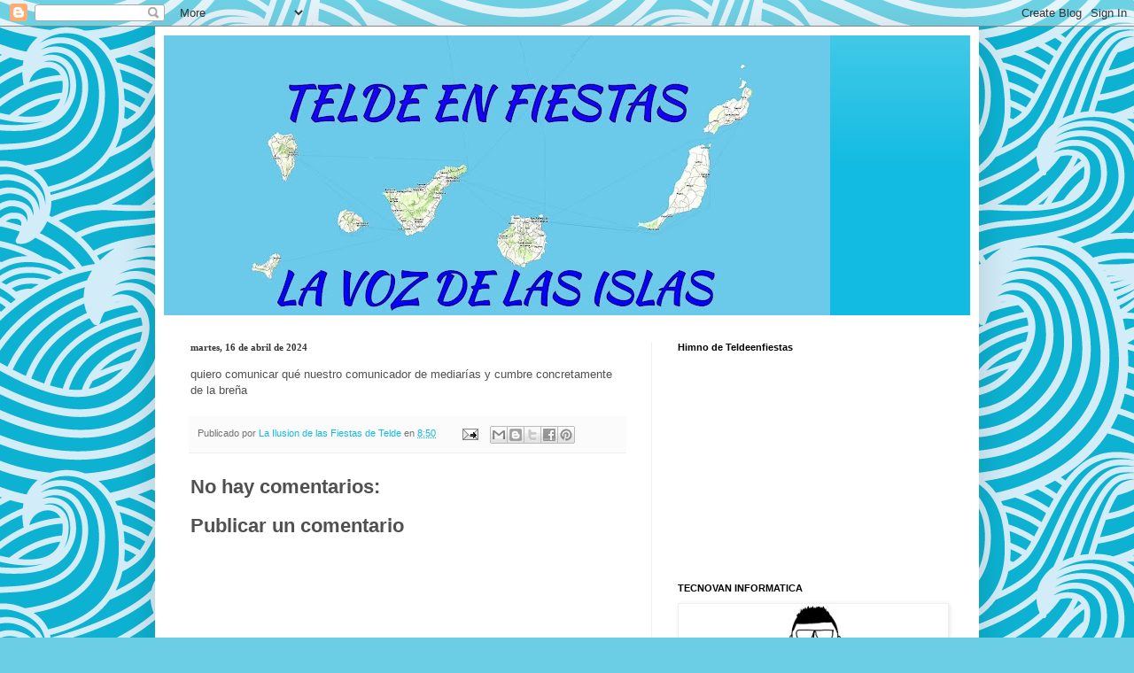

--- FILE ---
content_type: text/html; charset=UTF-8
request_url: https://www.teldeenfiestas.com/2024/04/blog-post_16.html
body_size: 17468
content:
<!DOCTYPE html>
<html class='v2' dir='ltr' lang='es' xmlns='http://www.w3.org/1999/xhtml' xmlns:b='http://www.google.com/2005/gml/b' xmlns:data='http://www.google.com/2005/gml/data' xmlns:expr='http://www.google.com/2005/gml/expr'>
<head>
<link href='https://www.blogger.com/static/v1/widgets/335934321-css_bundle_v2.css' rel='stylesheet' type='text/css'/>
<script async='async' src='//pagead2.googlesyndication.com/pagead/js/adsbygoogle.js'></script>
<script>
  (adsbygoogle = window.adsbygoogle || []).push({
    google_ad_client: "ca-pub-5928970784036608",
    enable_page_level_ads: true
  });
</script>
<meta content='width=1100' name='viewport'/>
<meta content='text/html; charset=UTF-8' http-equiv='Content-Type'/>
<meta content='blogger' name='generator'/>
<link href='https://www.teldeenfiestas.com/favicon.ico' rel='icon' type='image/x-icon'/>
<link href='https://www.teldeenfiestas.com/2024/04/blog-post_16.html' rel='canonical'/>
<link rel="alternate" type="application/atom+xml" title="TELDEENFIESTAS.COM - Atom" href="https://www.teldeenfiestas.com/feeds/posts/default" />
<link rel="alternate" type="application/rss+xml" title="TELDEENFIESTAS.COM - RSS" href="https://www.teldeenfiestas.com/feeds/posts/default?alt=rss" />
<link rel="service.post" type="application/atom+xml" title="TELDEENFIESTAS.COM - Atom" href="https://www.blogger.com/feeds/4696597502818476391/posts/default" />

<link rel="alternate" type="application/atom+xml" title="TELDEENFIESTAS.COM - Atom" href="https://www.teldeenfiestas.com/feeds/5637602100660643648/comments/default" />
<!--Can't find substitution for tag [blog.ieCssRetrofitLinks]-->
<meta content='https://www.teldeenfiestas.com/2024/04/blog-post_16.html' property='og:url'/>
<meta content='TELDEENFIESTAS.COM' property='og:title'/>
<meta content='quiero comunicar qué nuestro comunicador de mediarías y cumbre concretamente de la breña' property='og:description'/>
<title>TELDEENFIESTAS.COM</title>
<style id='page-skin-1' type='text/css'><!--
/*
-----------------------------------------------
Blogger Template Style
Name:     Simple
Designer: Blogger
URL:      www.blogger.com
----------------------------------------------- */
/* Content
----------------------------------------------- */
body {
font: normal normal 12px Arial, Tahoma, Helvetica, FreeSans, sans-serif;
color: #505050;
background: #6ccee4 url(//themes.googleusercontent.com/image?id=1A5gIxvsT3QC48CkRFFA1hsu5EDAuqkxBDSv-_9W0NilLer8xyDIfyxaqhJWcDP9W6scl) repeat scroll top center /* Credit: Naseko (http://www.istockphoto.com/portfolio/Naseko?platform=blogger) */;
padding: 0 40px 40px 40px;
}
html body .region-inner {
min-width: 0;
max-width: 100%;
width: auto;
}
h2 {
font-size: 22px;
}
a:link {
text-decoration:none;
color: #12bbe1;
}
a:visited {
text-decoration:none;
color: #909090;
}
a:hover {
text-decoration:underline;
color: #12b1ff;
}
.body-fauxcolumn-outer .fauxcolumn-inner {
background: transparent none repeat scroll top left;
_background-image: none;
}
.body-fauxcolumn-outer .cap-top {
position: absolute;
z-index: 1;
height: 400px;
width: 100%;
}
.body-fauxcolumn-outer .cap-top .cap-left {
width: 100%;
background: transparent none repeat-x scroll top left;
_background-image: none;
}
.content-outer {
-moz-box-shadow: 0 0 40px rgba(0, 0, 0, .15);
-webkit-box-shadow: 0 0 5px rgba(0, 0, 0, .15);
-goog-ms-box-shadow: 0 0 10px #333333;
box-shadow: 0 0 40px rgba(0, 0, 0, .15);
margin-bottom: 1px;
}
.content-inner {
padding: 10px 10px;
}
.content-inner {
background-color: #ffffff;
}
/* Header
----------------------------------------------- */
.header-outer {
background: #12bbe1 url(https://resources.blogblog.com/blogblog/data/1kt/simple/gradients_light.png) repeat-x scroll 0 -400px;
_background-image: none;
}
.Header h1 {
font: normal normal 60px Arial, Tahoma, Helvetica, FreeSans, sans-serif;
color: #ffffff;
text-shadow: 1px 2px 3px rgba(0, 0, 0, .2);
}
.Header h1 a {
color: #ffffff;
}
.Header .description {
font-size: 140%;
color: #ffffff;
}
.header-inner .Header .titlewrapper {
padding: 22px 30px;
}
.header-inner .Header .descriptionwrapper {
padding: 0 30px;
}
/* Tabs
----------------------------------------------- */
.tabs-inner .section:first-child {
border-top: 0 solid #eeeeee;
}
.tabs-inner .section:first-child ul {
margin-top: -0;
border-top: 0 solid #eeeeee;
border-left: 0 solid #eeeeee;
border-right: 0 solid #eeeeee;
}
.tabs-inner .widget ul {
background: #f7f7f7 url(https://resources.blogblog.com/blogblog/data/1kt/simple/gradients_light.png) repeat-x scroll 0 -800px;
_background-image: none;
border-bottom: 1px solid #eeeeee;
margin-top: 0;
margin-left: -30px;
margin-right: -30px;
}
.tabs-inner .widget li a {
display: inline-block;
padding: .6em 1em;
font: normal normal 14px Arial, Tahoma, Helvetica, FreeSans, sans-serif;
color: #9f9f9f;
border-left: 1px solid #ffffff;
border-right: 1px solid #eeeeee;
}
.tabs-inner .widget li:first-child a {
border-left: none;
}
.tabs-inner .widget li.selected a, .tabs-inner .widget li a:hover {
color: #000000;
background-color: #f0f0f0;
text-decoration: none;
}
/* Columns
----------------------------------------------- */
.main-outer {
border-top: 0 solid #f0f0f0;
}
.fauxcolumn-left-outer .fauxcolumn-inner {
border-right: 1px solid #f0f0f0;
}
.fauxcolumn-right-outer .fauxcolumn-inner {
border-left: 1px solid #f0f0f0;
}
/* Headings
----------------------------------------------- */
div.widget > h2,
div.widget h2.title {
margin: 0 0 1em 0;
font: normal bold 11px Arial, Tahoma, Helvetica, FreeSans, sans-serif;
color: #000000;
}
/* Widgets
----------------------------------------------- */
.widget .zippy {
color: #9f9f9f;
text-shadow: 2px 2px 1px rgba(0, 0, 0, .1);
}
.widget .popular-posts ul {
list-style: none;
}
/* Posts
----------------------------------------------- */
h2.date-header {
font: normal bold 11px 'Times New Roman', Times, FreeSerif, serif;
}
.date-header span {
background-color: rgba(77, 77, 77, 0);
color: #353535;
padding: inherit;
letter-spacing: inherit;
margin: inherit;
}
.main-inner {
padding-top: 30px;
padding-bottom: 30px;
}
.main-inner .column-center-inner {
padding: 0 15px;
}
.main-inner .column-center-inner .section {
margin: 0 15px;
}
.post {
margin: 0 0 25px 0;
}
h3.post-title, .comments h4 {
font: normal bold 22px Arial, Tahoma, Helvetica, FreeSans, sans-serif;
margin: .75em 0 0;
}
.post-body {
font-size: 110%;
line-height: 1.4;
position: relative;
}
.post-body img, .post-body .tr-caption-container, .Profile img, .Image img,
.BlogList .item-thumbnail img {
padding: 2px;
background: #ffffff;
border: 1px solid #f0f0f0;
-moz-box-shadow: 1px 1px 5px rgba(0, 0, 0, .1);
-webkit-box-shadow: 1px 1px 5px rgba(0, 0, 0, .1);
box-shadow: 1px 1px 5px rgba(0, 0, 0, .1);
}
.post-body img, .post-body .tr-caption-container {
padding: 5px;
}
.post-body .tr-caption-container {
color: #353535;
}
.post-body .tr-caption-container img {
padding: 0;
background: transparent;
border: none;
-moz-box-shadow: 0 0 0 rgba(0, 0, 0, .1);
-webkit-box-shadow: 0 0 0 rgba(0, 0, 0, .1);
box-shadow: 0 0 0 rgba(0, 0, 0, .1);
}
.post-header {
margin: 0 0 1.5em;
line-height: 1.6;
font-size: 90%;
}
.post-footer {
margin: 20px -2px 0;
padding: 5px 10px;
color: #737373;
background-color: #fbfbfb;
border-bottom: 1px solid #f0f0f0;
line-height: 1.6;
font-size: 90%;
}
#comments .comment-author {
padding-top: 1.5em;
border-top: 1px solid #f0f0f0;
background-position: 0 1.5em;
}
#comments .comment-author:first-child {
padding-top: 0;
border-top: none;
}
.avatar-image-container {
margin: .2em 0 0;
}
#comments .avatar-image-container img {
border: 1px solid #f0f0f0;
}
/* Comments
----------------------------------------------- */
.comments .comments-content .icon.blog-author {
background-repeat: no-repeat;
background-image: url([data-uri]);
}
.comments .comments-content .loadmore a {
border-top: 1px solid #9f9f9f;
border-bottom: 1px solid #9f9f9f;
}
.comments .comment-thread.inline-thread {
background-color: #fbfbfb;
}
.comments .continue {
border-top: 2px solid #9f9f9f;
}
/* Accents
---------------------------------------------- */
.section-columns td.columns-cell {
border-left: 1px solid #f0f0f0;
}
.blog-pager {
background: transparent none no-repeat scroll top center;
}
.blog-pager-older-link, .home-link,
.blog-pager-newer-link {
background-color: #ffffff;
padding: 5px;
}
.footer-outer {
border-top: 0 dashed #bbbbbb;
}
/* Mobile
----------------------------------------------- */
body.mobile  {
background-size: auto;
}
.mobile .body-fauxcolumn-outer {
background: transparent none repeat scroll top left;
}
.mobile .body-fauxcolumn-outer .cap-top {
background-size: 100% auto;
}
.mobile .content-outer {
-webkit-box-shadow: 0 0 3px rgba(0, 0, 0, .15);
box-shadow: 0 0 3px rgba(0, 0, 0, .15);
}
.mobile .tabs-inner .widget ul {
margin-left: 0;
margin-right: 0;
}
.mobile .post {
margin: 0;
}
.mobile .main-inner .column-center-inner .section {
margin: 0;
}
.mobile .date-header span {
padding: 0.1em 10px;
margin: 0 -10px;
}
.mobile h3.post-title {
margin: 0;
}
.mobile .blog-pager {
background: transparent none no-repeat scroll top center;
}
.mobile .footer-outer {
border-top: none;
}
.mobile .main-inner, .mobile .footer-inner {
background-color: #ffffff;
}
.mobile-index-contents {
color: #505050;
}
.mobile-link-button {
background-color: #12bbe1;
}
.mobile-link-button a:link, .mobile-link-button a:visited {
color: #ffffff;
}
.mobile .tabs-inner .section:first-child {
border-top: none;
}
.mobile .tabs-inner .PageList .widget-content {
background-color: #f0f0f0;
color: #000000;
border-top: 1px solid #eeeeee;
border-bottom: 1px solid #eeeeee;
}
.mobile .tabs-inner .PageList .widget-content .pagelist-arrow {
border-left: 1px solid #eeeeee;
}

--></style>
<style id='template-skin-1' type='text/css'><!--
body {
min-width: 930px;
}
.content-outer, .content-fauxcolumn-outer, .region-inner {
min-width: 930px;
max-width: 930px;
_width: 930px;
}
.main-inner .columns {
padding-left: 0px;
padding-right: 360px;
}
.main-inner .fauxcolumn-center-outer {
left: 0px;
right: 360px;
/* IE6 does not respect left and right together */
_width: expression(this.parentNode.offsetWidth -
parseInt("0px") -
parseInt("360px") + 'px');
}
.main-inner .fauxcolumn-left-outer {
width: 0px;
}
.main-inner .fauxcolumn-right-outer {
width: 360px;
}
.main-inner .column-left-outer {
width: 0px;
right: 100%;
margin-left: -0px;
}
.main-inner .column-right-outer {
width: 360px;
margin-right: -360px;
}
#layout {
min-width: 0;
}
#layout .content-outer {
min-width: 0;
width: 800px;
}
#layout .region-inner {
min-width: 0;
width: auto;
}
body#layout div.add_widget {
padding: 8px;
}
body#layout div.add_widget a {
margin-left: 32px;
}
--></style>
<style>
    body {background-image:url(\/\/themes.googleusercontent.com\/image?id=1A5gIxvsT3QC48CkRFFA1hsu5EDAuqkxBDSv-_9W0NilLer8xyDIfyxaqhJWcDP9W6scl);}
    
@media (max-width: 200px) { body {background-image:url(\/\/themes.googleusercontent.com\/image?id=1A5gIxvsT3QC48CkRFFA1hsu5EDAuqkxBDSv-_9W0NilLer8xyDIfyxaqhJWcDP9W6scl&options=w200);}}
@media (max-width: 400px) and (min-width: 201px) { body {background-image:url(\/\/themes.googleusercontent.com\/image?id=1A5gIxvsT3QC48CkRFFA1hsu5EDAuqkxBDSv-_9W0NilLer8xyDIfyxaqhJWcDP9W6scl&options=w400);}}
@media (max-width: 800px) and (min-width: 401px) { body {background-image:url(\/\/themes.googleusercontent.com\/image?id=1A5gIxvsT3QC48CkRFFA1hsu5EDAuqkxBDSv-_9W0NilLer8xyDIfyxaqhJWcDP9W6scl&options=w800);}}
@media (max-width: 1200px) and (min-width: 801px) { body {background-image:url(\/\/themes.googleusercontent.com\/image?id=1A5gIxvsT3QC48CkRFFA1hsu5EDAuqkxBDSv-_9W0NilLer8xyDIfyxaqhJWcDP9W6scl&options=w1200);}}
/* Last tag covers anything over one higher than the previous max-size cap. */
@media (min-width: 1201px) { body {background-image:url(\/\/themes.googleusercontent.com\/image?id=1A5gIxvsT3QC48CkRFFA1hsu5EDAuqkxBDSv-_9W0NilLer8xyDIfyxaqhJWcDP9W6scl&options=w1600);}}
  </style>
<link href='https://www.blogger.com/dyn-css/authorization.css?targetBlogID=4696597502818476391&amp;zx=8e4ed3f2-53c6-4ccf-b808-1f668e3d5530' media='none' onload='if(media!=&#39;all&#39;)media=&#39;all&#39;' rel='stylesheet'/><noscript><link href='https://www.blogger.com/dyn-css/authorization.css?targetBlogID=4696597502818476391&amp;zx=8e4ed3f2-53c6-4ccf-b808-1f668e3d5530' rel='stylesheet'/></noscript>
<meta name='google-adsense-platform-account' content='ca-host-pub-1556223355139109'/>
<meta name='google-adsense-platform-domain' content='blogspot.com'/>

<!-- data-ad-client=ca-pub-2047374862198258 -->

</head>
<body class='loading variant-bold'>
<div class='navbar section' id='navbar' name='Barra de navegación'><div class='widget Navbar' data-version='1' id='Navbar1'><script type="text/javascript">
    function setAttributeOnload(object, attribute, val) {
      if(window.addEventListener) {
        window.addEventListener('load',
          function(){ object[attribute] = val; }, false);
      } else {
        window.attachEvent('onload', function(){ object[attribute] = val; });
      }
    }
  </script>
<div id="navbar-iframe-container"></div>
<script type="text/javascript" src="https://apis.google.com/js/platform.js"></script>
<script type="text/javascript">
      gapi.load("gapi.iframes:gapi.iframes.style.bubble", function() {
        if (gapi.iframes && gapi.iframes.getContext) {
          gapi.iframes.getContext().openChild({
              url: 'https://www.blogger.com/navbar/4696597502818476391?po\x3d5637602100660643648\x26origin\x3dhttps://www.teldeenfiestas.com',
              where: document.getElementById("navbar-iframe-container"),
              id: "navbar-iframe"
          });
        }
      });
    </script><script type="text/javascript">
(function() {
var script = document.createElement('script');
script.type = 'text/javascript';
script.src = '//pagead2.googlesyndication.com/pagead/js/google_top_exp.js';
var head = document.getElementsByTagName('head')[0];
if (head) {
head.appendChild(script);
}})();
</script>
</div></div>
<div class='body-fauxcolumns'>
<div class='fauxcolumn-outer body-fauxcolumn-outer'>
<div class='cap-top'>
<div class='cap-left'></div>
<div class='cap-right'></div>
</div>
<div class='fauxborder-left'>
<div class='fauxborder-right'></div>
<div class='fauxcolumn-inner'>
</div>
</div>
<div class='cap-bottom'>
<div class='cap-left'></div>
<div class='cap-right'></div>
</div>
</div>
</div>
<div class='content'>
<div class='content-fauxcolumns'>
<div class='fauxcolumn-outer content-fauxcolumn-outer'>
<div class='cap-top'>
<div class='cap-left'></div>
<div class='cap-right'></div>
</div>
<div class='fauxborder-left'>
<div class='fauxborder-right'></div>
<div class='fauxcolumn-inner'>
</div>
</div>
<div class='cap-bottom'>
<div class='cap-left'></div>
<div class='cap-right'></div>
</div>
</div>
</div>
<div class='content-outer'>
<div class='content-cap-top cap-top'>
<div class='cap-left'></div>
<div class='cap-right'></div>
</div>
<div class='fauxborder-left content-fauxborder-left'>
<div class='fauxborder-right content-fauxborder-right'></div>
<div class='content-inner'>
<header>
<div class='header-outer'>
<div class='header-cap-top cap-top'>
<div class='cap-left'></div>
<div class='cap-right'></div>
</div>
<div class='fauxborder-left header-fauxborder-left'>
<div class='fauxborder-right header-fauxborder-right'></div>
<div class='region-inner header-inner'>
<div class='header section' id='header' name='Cabecera'><div class='widget Header' data-version='1' id='Header1'>
<div id='header-inner'>
<a href='https://www.teldeenfiestas.com/' style='display: block'>
<img alt='TELDEENFIESTAS.COM' height='316px; ' id='Header1_headerimg' src='https://blogger.googleusercontent.com/img/a/AVvXsEi3OuIv2SlthrAoymD5krAj0tcTH60F5RiiqAc0f8l1u8J3Ju-7mf76GTuAqe1FpWv0Euuwza76F8QmrMEbOM91C_CJhnjxjukX_NFeykB1NodzReiF6AyvFm8hH04KFXcjGFi9IbqXq227qo1WyY7A7rpuSuT33aQyRjxD5fzCW0jp1WLDytopWxlb=s752' style='display: block' width='752px; '/>
</a>
</div>
</div></div>
</div>
</div>
<div class='header-cap-bottom cap-bottom'>
<div class='cap-left'></div>
<div class='cap-right'></div>
</div>
</div>
</header>
<div class='tabs-outer'>
<div class='tabs-cap-top cap-top'>
<div class='cap-left'></div>
<div class='cap-right'></div>
</div>
<div class='fauxborder-left tabs-fauxborder-left'>
<div class='fauxborder-right tabs-fauxborder-right'></div>
<div class='region-inner tabs-inner'>
<div class='tabs no-items section' id='crosscol' name='Multicolumnas'></div>
<div class='tabs no-items section' id='crosscol-overflow' name='Cross-Column 2'></div>
</div>
</div>
<div class='tabs-cap-bottom cap-bottom'>
<div class='cap-left'></div>
<div class='cap-right'></div>
</div>
</div>
<div class='main-outer'>
<div class='main-cap-top cap-top'>
<div class='cap-left'></div>
<div class='cap-right'></div>
</div>
<div class='fauxborder-left main-fauxborder-left'>
<div class='fauxborder-right main-fauxborder-right'></div>
<div class='region-inner main-inner'>
<div class='columns fauxcolumns'>
<div class='fauxcolumn-outer fauxcolumn-center-outer'>
<div class='cap-top'>
<div class='cap-left'></div>
<div class='cap-right'></div>
</div>
<div class='fauxborder-left'>
<div class='fauxborder-right'></div>
<div class='fauxcolumn-inner'>
</div>
</div>
<div class='cap-bottom'>
<div class='cap-left'></div>
<div class='cap-right'></div>
</div>
</div>
<div class='fauxcolumn-outer fauxcolumn-left-outer'>
<div class='cap-top'>
<div class='cap-left'></div>
<div class='cap-right'></div>
</div>
<div class='fauxborder-left'>
<div class='fauxborder-right'></div>
<div class='fauxcolumn-inner'>
</div>
</div>
<div class='cap-bottom'>
<div class='cap-left'></div>
<div class='cap-right'></div>
</div>
</div>
<div class='fauxcolumn-outer fauxcolumn-right-outer'>
<div class='cap-top'>
<div class='cap-left'></div>
<div class='cap-right'></div>
</div>
<div class='fauxborder-left'>
<div class='fauxborder-right'></div>
<div class='fauxcolumn-inner'>
</div>
</div>
<div class='cap-bottom'>
<div class='cap-left'></div>
<div class='cap-right'></div>
</div>
</div>
<!-- corrects IE6 width calculation -->
<div class='columns-inner'>
<div class='column-center-outer'>
<div class='column-center-inner'>
<div class='main section' id='main' name='Principal'><div class='widget Blog' data-version='1' id='Blog1'>
<div class='blog-posts hfeed'>

          <div class="date-outer">
        
<h2 class='date-header'><span>martes, 16 de abril de 2024</span></h2>

          <div class="date-posts">
        
<div class='post-outer'>
<div class='post hentry uncustomized-post-template' itemprop='blogPost' itemscope='itemscope' itemtype='http://schema.org/BlogPosting'>
<meta content='4696597502818476391' itemprop='blogId'/>
<meta content='5637602100660643648' itemprop='postId'/>
<a name='5637602100660643648'></a>
<div class='post-header'>
<div class='post-header-line-1'></div>
</div>
<div class='post-body entry-content' id='post-body-5637602100660643648' itemprop='description articleBody'>
quiero comunicar qué nuestro comunicador de mediarías y cumbre concretamente de la breña
<div style='clear: both;'></div>
</div>
<div class='post-footer'>
<div class='post-footer-line post-footer-line-1'>
<span class='post-author vcard'>
Publicado por
<span class='fn' itemprop='author' itemscope='itemscope' itemtype='http://schema.org/Person'>
<meta content='https://www.blogger.com/profile/17086438044951079414' itemprop='url'/>
<a class='g-profile' href='https://www.blogger.com/profile/17086438044951079414' rel='author' title='author profile'>
<span itemprop='name'>La Ilusion de las Fiestas de Telde</span>
</a>
</span>
</span>
<span class='post-timestamp'>
en
<meta content='https://www.teldeenfiestas.com/2024/04/blog-post_16.html' itemprop='url'/>
<a class='timestamp-link' href='https://www.teldeenfiestas.com/2024/04/blog-post_16.html' rel='bookmark' title='permanent link'><abbr class='published' itemprop='datePublished' title='2024-04-16T08:50:00+01:00'>8:50</abbr></a>
</span>
<span class='post-comment-link'>
</span>
<span class='post-icons'>
<span class='item-action'>
<a href='https://www.blogger.com/email-post/4696597502818476391/5637602100660643648' title='Enviar entrada por correo electrónico'>
<img alt='' class='icon-action' height='13' src='https://resources.blogblog.com/img/icon18_email.gif' width='18'/>
</a>
</span>
<span class='item-control blog-admin pid-906409652'>
<a href='https://www.blogger.com/post-edit.g?blogID=4696597502818476391&postID=5637602100660643648&from=pencil' title='Editar entrada'>
<img alt='' class='icon-action' height='18' src='https://resources.blogblog.com/img/icon18_edit_allbkg.gif' width='18'/>
</a>
</span>
</span>
<div class='post-share-buttons goog-inline-block'>
<a class='goog-inline-block share-button sb-email' href='https://www.blogger.com/share-post.g?blogID=4696597502818476391&postID=5637602100660643648&target=email' target='_blank' title='Enviar por correo electrónico'><span class='share-button-link-text'>Enviar por correo electrónico</span></a><a class='goog-inline-block share-button sb-blog' href='https://www.blogger.com/share-post.g?blogID=4696597502818476391&postID=5637602100660643648&target=blog' onclick='window.open(this.href, "_blank", "height=270,width=475"); return false;' target='_blank' title='Escribe un blog'><span class='share-button-link-text'>Escribe un blog</span></a><a class='goog-inline-block share-button sb-twitter' href='https://www.blogger.com/share-post.g?blogID=4696597502818476391&postID=5637602100660643648&target=twitter' target='_blank' title='Compartir en X'><span class='share-button-link-text'>Compartir en X</span></a><a class='goog-inline-block share-button sb-facebook' href='https://www.blogger.com/share-post.g?blogID=4696597502818476391&postID=5637602100660643648&target=facebook' onclick='window.open(this.href, "_blank", "height=430,width=640"); return false;' target='_blank' title='Compartir con Facebook'><span class='share-button-link-text'>Compartir con Facebook</span></a><a class='goog-inline-block share-button sb-pinterest' href='https://www.blogger.com/share-post.g?blogID=4696597502818476391&postID=5637602100660643648&target=pinterest' target='_blank' title='Compartir en Pinterest'><span class='share-button-link-text'>Compartir en Pinterest</span></a>
</div>
</div>
<div class='post-footer-line post-footer-line-2'>
<span class='post-labels'>
</span>
</div>
<div class='post-footer-line post-footer-line-3'>
<span class='post-location'>
</span>
</div>
</div>
</div>
<div class='comments' id='comments'>
<a name='comments'></a>
<h4>No hay comentarios:</h4>
<div id='Blog1_comments-block-wrapper'>
<dl class='avatar-comment-indent' id='comments-block'>
</dl>
</div>
<p class='comment-footer'>
<div class='comment-form'>
<a name='comment-form'></a>
<h4 id='comment-post-message'>Publicar un comentario</h4>
<p>
</p>
<a href='https://www.blogger.com/comment/frame/4696597502818476391?po=5637602100660643648&hl=es&saa=85391&origin=https://www.teldeenfiestas.com' id='comment-editor-src'></a>
<iframe allowtransparency='true' class='blogger-iframe-colorize blogger-comment-from-post' frameborder='0' height='410px' id='comment-editor' name='comment-editor' src='' width='100%'></iframe>
<script src='https://www.blogger.com/static/v1/jsbin/2830521187-comment_from_post_iframe.js' type='text/javascript'></script>
<script type='text/javascript'>
      BLOG_CMT_createIframe('https://www.blogger.com/rpc_relay.html');
    </script>
</div>
</p>
</div>
</div>

        </div></div>
      
</div>
<div class='blog-pager' id='blog-pager'>
<span id='blog-pager-newer-link'>
<a class='blog-pager-newer-link' href='https://www.teldeenfiestas.com/2024/04/programa-de-la-fiesta-san-isidro.html' id='Blog1_blog-pager-newer-link' title='Entrada más reciente'>Entrada más reciente</a>
</span>
<span id='blog-pager-older-link'>
<a class='blog-pager-older-link' href='https://www.teldeenfiestas.com/2024/04/homenaje-postumo-de-belingo-maria-merida.html' id='Blog1_blog-pager-older-link' title='Entrada antigua'>Entrada antigua</a>
</span>
<a class='home-link' href='https://www.teldeenfiestas.com/'>Inicio</a>
</div>
<div class='clear'></div>
<div class='post-feeds'>
<div class='feed-links'>
Suscribirse a:
<a class='feed-link' href='https://www.teldeenfiestas.com/feeds/5637602100660643648/comments/default' target='_blank' type='application/atom+xml'>Enviar comentarios (Atom)</a>
</div>
</div>
</div></div>
</div>
</div>
<div class='column-left-outer'>
<div class='column-left-inner'>
<aside>
</aside>
</div>
</div>
<div class='column-right-outer'>
<div class='column-right-inner'>
<aside>
<div class='sidebar section' id='sidebar-right-1'><div class='widget HTML' data-version='1' id='HTML4'>
<h2 class='title'>Himno de Teldeenfiestas</h2>
<div class='widget-content'>
<iframe width="300" height="215" src="https://www.youtube.com/embed/c77PkSAkAqY?si=_VcHfQUFdGueZNtS" title="YouTube video player" frameborder="0" allow="accelerometer; autoplay; clipboard-write; encrypted-media; gyroscope; picture-in-picture; web-share" allowfullscreen></iframe>
</div>
<div class='clear'></div>
</div><div class='widget Image' data-version='1' id='Image6'>
<h2>TECNOVAN INFORMATICA</h2>
<div class='widget-content'>
<a href='https://www.facebook.com/tecnovaninformatica-103732178938613'>
<img alt='TECNOVAN INFORMATICA' height='232' id='Image6_img' src='https://blogger.googleusercontent.com/img/a/AVvXsEhOEPfWP0vnusadrbrC2IQfTLCmPkImlJagWo-DOHTs-ULssreWS4Fv_7aAqvF9ScL4IbcuhEGNMjcMDLHiMDS9lKGxyPXEy7759HA4vebogtjxxXF_NgcdY7Bpab1bDlhTiYAQtaHjvpdHRpVJBwB7cIdu69yWTI7kxYe6j11AgqmiVy43yW8MJKUf=s352' width='352'/>
</a>
<br/>
<span class='caption'>Horario de L-V 9:00-13:00 T 16:00-19:00  S 10:00 - 13:00 TLF  666821858</span>
</div>
<div class='clear'></div>
</div><div class='widget Image' data-version='1' id='Image27'>
<h2>Clinica Veterinaria El Cardon</h2>
<div class='widget-content'>
<a href='https://m.facebook.com/profile.php?id=100082987857949&eav=AfZlFaF7PWW9f3sy-O9LtLFMxjnoMCJfdK_Td7Ugn3zPVmrkg1ndHHMSY1U_N3UDIJo&paipv=0&_rdr'>
<img alt='Clinica Veterinaria El Cardon' height='238' id='Image27_img' src='https://blogger.googleusercontent.com/img/a/AVvXsEieQXK6yST2kDrsF3QOZAvsHfSIexf1qG2SlWuB9aRy4NDSCYb3ppeZ1NmADhtG1HrEALPRA780-guJLlfzXEe4RuT41LorDUVQOdy_g9hMnkT8AjlKam-M3Z0SddtKF2shsSmc2KAR0JrU4nfuAyik7fkjq53X3gvlaaq5KIy_Xpjp-wxuNi9Wp0Nc=s352' width='352'/>
</a>
<br/>
<span class='caption'>Clinica Veterinaria El Cardon</span>
</div>
<div class='clear'></div>
</div><div class='widget FeaturedPost' data-version='1' id='FeaturedPost1'>
<h2 class='title'>Telde sera la voz de las islas</h2>
<div class='post-summary'>
<h3><a href='https://www.teldeenfiestas.com/2020/04/teldeenfiestas-sera-la-voz-de-las-islas.html'>TELDEENFIESTAS SERÁ LA VOZ DE LAS ISLAS</a></h3>
<p>
 Agustín Cabrera Santana      No podemos obviar que la palabra COVID-19 o Coronavirus ha cambiado totalmente el rumbo de nuestras vidas y qu...
</p>
<img class='image' src='https://blogger.googleusercontent.com/img/b/R29vZ2xl/AVvXsEiaXPZ1v0163_Es_AG1XC03zezKOMfQSDf-mR99x3GYraA7b5fYhbXyo_WUGMmZeE_oNzEJj_EYJol_kpPziz0Grk_zmIB_fbVA2vUKFu9ppi-_CQArPZF6lSNdlts0pC7tBOwGik9vQvc/s320/WhatsApp+Image+2020-04-13+at+21.57.24.jpeg'/>
</div>
<style type='text/css'>
    .image {
      width: 100%;
    }
  </style>
<div class='clear'></div>
</div><div class='widget Image' data-version='1' id='Image21'>
<h2>Radio Carnaval Gran Canaria</h2>
<div class='widget-content'>
<a href='https://www.radiocarnaval.net/'>
<img alt='Radio Carnaval Gran Canaria' height='358' id='Image21_img' src='https://blogger.googleusercontent.com/img/a/AVvXsEjirpKwxz02588KlYyND2KnBQmecKONlfptz938xTsImgLMfszcbBEvjbTEHz6IeTQYNbA111FtFL10QHyVENpz4zbtHsN-UdY6dGylM71yLXf9MTtY-J3C8hP9qlIwwNDEccMxYQr2wuBxhB--hl5BzrxPe8KEnSqwiTDqGdnfrDuRVXZXVJ5xwoco=s358' width='352'/>
</a>
<br/>
<span class='caption'>Radio Carnaval Gran Canaria</span>
</div>
<div class='clear'></div>
</div><div class='widget HTML' data-version='1' id='HTML1'>
<h2 class='title'>Pregon San Gregorio Por Agustin Cabrera</h2>
<div class='widget-content'>
<iframe width="260" height="169" src="https://www.youtube.com/embed/UUGE8VPtDq8" title="PREGON DE LA FIESTA DE S. GREGORIO EN TELDE POR AGUSTIN CABRERA." frameborder="0" allow="accelerometer; autoplay; clipboard-write; encrypted-media; gyroscope; picture-in-picture; web-share" allowfullscreen></iframe>
</div>
<div class='clear'></div>
</div><div class='widget HTML' data-version='1' id='HTML3'>
<div class='widget-content'>
<div style="text-align:center;padding:1em 0;"> <h4><a style="text-decoration:none;" href="https://www.zeitverschiebung.net/es/city/2515270"><span style="color:gray;">Hora actual en</span><br />Las Palmas de Gran Canaria, España</a></h4> <iframe src="https://www.zeitverschiebung.net/clock-widget-iframe-v2?language=es&size=small&timezone=Atlantic%2FCanary" width="100%" height="90" frameborder="0" seamless></iframe> </div>
</div>
<div class='clear'></div>
</div><div class='widget BlogSearch' data-version='1' id='BlogSearch1'>
<h2 class='title'>Busca tu noticia aquí</h2>
<div class='widget-content'>
<div id='BlogSearch1_form'>
<form action='https://www.teldeenfiestas.com/search' class='gsc-search-box' target='_top'>
<table cellpadding='0' cellspacing='0' class='gsc-search-box'>
<tbody>
<tr>
<td class='gsc-input'>
<input autocomplete='off' class='gsc-input' name='q' size='10' title='search' type='text' value=''/>
</td>
<td class='gsc-search-button'>
<input class='gsc-search-button' title='search' type='submit' value='Buscar'/>
</td>
</tr>
</tbody>
</table>
</form>
</div>
</div>
<div class='clear'></div>
</div><div class='widget Image' data-version='1' id='Image2'>
<h2>Farmacias de Guardia</h2>
<div class='widget-content'>
<a href='http://farmaciasguardia.portalfarma.com/web_guardias/publico/Provincia_p.asp?id=35'>
<img alt='Farmacias de Guardia' height='140' id='Image2_img' src='https://blogger.googleusercontent.com/img/b/R29vZ2xl/AVvXsEiRj-GAP2XFzVX64NDO-XA79RDU3wc7iXDtv8qxcRJmjuDl0S_4zlzbKSK1_KpuL3bhFPULMRbM1AwUFw_AMdr4NT11YL6dv_aXnv6e3_zE6zvxB4Fv5GdV_kGYTiJBGxrxgyMVPaHYgvk/s1600/farmacia-de-guardia.jpg' width='252'/>
</a>
<br/>
<span class='caption'>Provincia de Las Palmas</span>
</div>
<div class='clear'></div>
</div><div class='widget ContactForm' data-version='1' id='ContactForm1'>
<h2 class='title'>Contacta con nosotros</h2>
<div class='contact-form-widget'>
<div class='form'>
<form name='contact-form'>
<p></p>
Nombre
<br/>
<input class='contact-form-name' id='ContactForm1_contact-form-name' name='name' size='30' type='text' value=''/>
<p></p>
Correo electrónico
<span style='font-weight: bolder;'>*</span>
<br/>
<input class='contact-form-email' id='ContactForm1_contact-form-email' name='email' size='30' type='text' value=''/>
<p></p>
Mensaje
<span style='font-weight: bolder;'>*</span>
<br/>
<textarea class='contact-form-email-message' cols='25' id='ContactForm1_contact-form-email-message' name='email-message' rows='5'></textarea>
<p></p>
<input class='contact-form-button contact-form-button-submit' id='ContactForm1_contact-form-submit' type='button' value='Enviar'/>
<p></p>
<div style='text-align: center; max-width: 222px; width: 100%'>
<p class='contact-form-error-message' id='ContactForm1_contact-form-error-message'></p>
<p class='contact-form-success-message' id='ContactForm1_contact-form-success-message'></p>
</div>
</form>
</div>
</div>
<div class='clear'></div>
</div><div class='widget Image' data-version='1' id='Image1'>
<h2>Director</h2>
<div class='widget-content'>
<img alt='Director' height='172' id='Image1_img' src='https://blogger.googleusercontent.com/img/b/R29vZ2xl/AVvXsEiyHf0ioie2RHbAcsswtsHtani3D4ItZNE71ZmEs8Yr9hVg5tsaRqfAjXxxllyuQtV7QdJfjUm-_xtuadQfBUVd5GsyQyGQ2jNqGpCHQ0ePLEE3Roir8zT3Gz6dCThQ9ViFatCsqzNr_ozl/s172/DSC_015911.jpg' width='116'/>
<br/>
<span class='caption'>Agustín Cabrera</span>
</div>
<div class='clear'></div>
</div><div class='widget Image' data-version='1' id='Image3'>
<div class='widget-content'>
<img alt='' height='134' id='Image3_img' src='https://blogger.googleusercontent.com/img/b/R29vZ2xl/AVvXsEgGYB8Vdw82kMRlRZJ5Nkx-ko3SAkAKt0t1KFiEJpl34dN79aEkDZiGCxUlerh6dpi2rbGiN3NpUnqwO7YsACceu0KO8jybIgOUyeajuUvc2M1fYMHVXwRBZc_y_q6vfooxTQvFRD1_dsID/s200/DSC_0058_1147x768.jpg' width='200'/>
<br/>
<span class='caption'>Padrino: David Hatchuell</span>
</div>
<div class='clear'></div>
</div><div class='widget Image' data-version='1' id='Image13'>
<h2>Colaborador de Telde en fiestas la voz de las islas</h2>
<div class='widget-content'>
<a href='https://www.youtube.com/user/MANUELBASSOLORENZO/videos?app=desktop'>
<img alt='Colaborador de Telde en fiestas la voz de las islas' height='393' id='Image13_img' src='https://blogger.googleusercontent.com/img/a/AVvXsEgBl68OgGqq5D-i6OeUJXsd2P7vwmovN9XmI-9EV2_jiJUMWgN8FyDyx9qJ6xyQ1wrHKAH2jBUuAMvAJhn_7qXxEw3WGEPPyDcL8YqYnMp33Imbi2Fdyp5EeuM-iePkKLPD-snjbK9JLuYW1xSmeThBIwjxbBEomzrTkHgpFdUFxo-jaU9Xiis6bWvS=s393' width='352'/>
</a>
<br/>
<span class='caption'>Videos Manolo Basso</span>
</div>
<div class='clear'></div>
</div><div class='widget Image' data-version='1' id='Image23'>
<h2>Colaborador en Carrizal e Ingenio</h2>
<div class='widget-content'>
<img alt='Colaborador en Carrizal e Ingenio' height='437' id='Image23_img' src='https://blogger.googleusercontent.com/img/a/AVvXsEhgEXBFgNdGAaDcgqMrYRNEBEy_8KtVloXGscyNzVBHtx-6Nmam-plUlbcmTL327V4MSFmTt9IOIRaLuIoofDm8p2-zi4mbYK2SqIDWBXF7Ptuv2vFP43u3B6wPInSLfYA-2YCWeiiwX0RseGt7DgN3d_GEne1oYUO8TI7e9yHGRl9HFlvrcNmurrRD=s437' width='352'/>
<br/>
<span class='caption'>Manuel Giron Hernadez</span>
</div>
<div class='clear'></div>
</div><div class='widget Image' data-version='1' id='Image18'>
<h2>Colaborador de Telde en fiestas la voz de las Islas</h2>
<div class='widget-content'>
<img alt='Colaborador de Telde en fiestas la voz de las Islas' height='479' id='Image18_img' src='https://blogger.googleusercontent.com/img/a/AVvXsEiW-lL5KYGxgdHm2aE7BitLKlv2s_CqsRCuBvoYE2btDsDvt6nT2sDN1D3RY7M-So42wouseM_u1zp_I9DPirGFlnXy8b9ZiAkp8e_lJ24gv1mjbc7bPIYKCNUMrUNBrN-rZF3vjk6BiJJWAG05h4WWp9xrqXX4ffaznrPvjzm8bWMvPWNiYaAx1DR6=s479' width='352'/>
<br/>
<span class='caption'>Jesus Ruiz Mesa</span>
</div>
<div class='clear'></div>
</div><div class='widget Image' data-version='1' id='Image24'>
<h2>Consortium Abogadis</h2>
<div class='widget-content'>
<a href='https://www.abogadis.com/'>
<img alt='Consortium Abogadis' height='209' id='Image24_img' src='https://blogger.googleusercontent.com/img/a/AVvXsEj7GytjR-2czFdRLIq9KKxAmyF1r4UAOdlWg89xRfh1Evzxm38hER3kzKqcXygDt9aIBXQckV7H-M5VOqAErAUpqP5RuzYXJSOXjnzIxEovzT-4zMo1y7jGGNqq5KqKW5U7U4xWcbfCbHswuYsgEobX8vnek8nIhyY9aDr3FWDPN4_IutNMjMLw_yMA=s352' width='352'/>
</a>
<br/>
<span class='caption'>Consortium Abogadis</span>
</div>
<div class='clear'></div>
</div><div class='widget Image' data-version='1' id='Image25'>
<h2>Juan Alejandro Mendez Hernandez</h2>
<div class='widget-content'>
<img alt='Juan Alejandro Mendez Hernandez' height='190' id='Image25_img' src='https://blogger.googleusercontent.com/img/a/AVvXsEjoq_MlrGeKrVotxmSaIkMLK2KOYxUV0oMhx9eoYUTqnKK_ecUtVFu-JlV0hc6nwe7IIR23gEJ9vS6q89mBvZR6BWpG-a470TV0tqzSz2gMljbC77Mi8IOM1YqcmcPK0AAWtF3-Gwx-03SKVxxvJEvT1Lc8l3ZrwyxBA9b4QIyPHpxU_SMprg4I6Tkw=s352' width='352'/>
<br/>
<span class='caption'>Juan Alejandro Mendez Hernandez</span>
</div>
<div class='clear'></div>
</div><div class='widget Image' data-version='1' id='Image12'>
<h2>Restaurante el Centro, Guayadeque</h2>
<div class='widget-content'>
<a href='http://www.restauranteelcentro.com/esp/index.php'>
<img alt='Restaurante el Centro, Guayadeque' height='105' id='Image12_img' src='https://blogger.googleusercontent.com/img/b/R29vZ2xl/AVvXsEicNLeO9DVjOKtuB_Rmv29944ewkX_pXMWXmFNGAUbfnmzIJil5Ov2wB6cOuAdelzZqIdB-DQVoSAhmaAJlRCZWNLkrnId16CJUinWFp8EzzA_RYJ8uulArYrMBR8J73MEM3sRpsweSDdAL/s252/131366095801_restaurante.jpg' width='252'/>
</a>
<br/>
</div>
<div class='clear'></div>
</div><div class='widget Image' data-version='1' id='Image26'>
<h2>Gran Canaria Festejos</h2>
<div class='widget-content'>
<a href='https://es-es.facebook.com/people/Gran-Canaria-Festejos/100069570165715/'>
<img alt='Gran Canaria Festejos' height='408' id='Image26_img' src='https://blogger.googleusercontent.com/img/a/AVvXsEg3fel0e4x5wkYERkzjXeE3qfoNKW15xXzCi1ZJS51F-o8HYCxQFba9OebD8mSb-3slub9SyWWa9o4sMor0ZwkLiS8ox09Hk_Ce3ZLLSLWpqR_UjzhbA_ui7bP5BsT0PjcegrTmLXMI9G9mcOGy3KwO_ouF-8CSvlJvKYrwdG2N3b6Rvo9YrktzfFy_=s408' width='352'/>
</a>
<br/>
<span class='caption'>Facebook Isabel Quintana</span>
</div>
<div class='clear'></div>
</div><div class='widget Image' data-version='1' id='Image14'>
<h2>Fiestas de Telde</h2>
<div class='widget-content'>
<a href='http://www.telde.es/opencms/opencms/areas/ocio-cultura-y-juventud/festejos-y-ferias/relacion-de-fiestas-ano-2018/'>
<img alt='Fiestas de Telde' height='164' id='Image14_img' src='https://blogger.googleusercontent.com/img/b/R29vZ2xl/AVvXsEiAjXfS_BDZUSwRxl8PVDEtymHnN_kkaIO9jtGVgnpksC1gYqHRh1olejpzEd1-ALCvKuoR989rqeNxHpkw4RU9BqvvEjg2duhZ3Y-XbkYr2Z3MA1JKe32zdggBvskKoxfhAhSjaPoWcLE/s1600/Banner+Telde.jpg' width='252'/>
</a>
<br/>
</div>
<div class='clear'></div>
</div><div class='widget PopularPosts' data-version='1' id='PopularPosts1'>
<h2>Entradas populares</h2>
<div class='widget-content popular-posts'>
<ul>
<li>
<div class='item-content'>
<div class='item-thumbnail'>
<a href='https://www.teldeenfiestas.com/2026/01/dia-1-de-febreto-las-vegas-valsequillo.html' target='_blank'>
<img alt='' border='0' src='https://blogger.googleusercontent.com/img/a/AVvXsEhg9ky6HNTjAqkYbwAOMDfhbCWGiGFu_DQ8lXKgikwWNBphIIHdajKJi3RrnR5_stdcMElQFkktDsANOPmVIRbelIqnK-v9Ya49aikATVSxAPoVI1QGF8kXcL6El7hPiCfgWW97bh8dwbnDcHSyA31V0FctHVv0DAEGP_p5jFC9_z446k2h0-ef8hp0PFI=w72-h72-p-k-no-nu'/>
</a>
</div>
<div class='item-title'><a href='https://www.teldeenfiestas.com/2026/01/dia-1-de-febreto-las-vegas-valsequillo.html'>DIA 1 DE FEBRETO LAS VEGAS VALSEQUILLO CON LA P. LA SAL</a></div>
<div class='item-snippet'>            Es un placer para el que suscríbe informarle&#160; que la parranda la sal de la garita estará el próximo día uno de febrero, en las V...</div>
</div>
<div style='clear: both;'></div>
</li>
<li>
<div class='item-content'>
<div class='item-thumbnail'>
<a href='https://www.teldeenfiestas.com/2026/01/blog-post_13.html' target='_blank'>
<img alt='' border='0' src='https://blogger.googleusercontent.com/img/a/AVvXsEhX35qUEAJl1b2qc0lfqniUg2wBzRZO9E9Rns0yjq07HpVmn_QykaAZnK6UPeuMz7BwgWRxHdbEmWc-m5rjvjS32Lavm8-i2YHiASzHYJyDSyOfXLaaeXi7eXnWc8yv_8ixPf-oyTs7CvpXDnwec1XV0SWhjv5ur_HiyI38CbKEGxenByE6AEQznA3eyKs=w72-h72-p-k-no-nu'/>
</a>
</div>
<div class='item-title'><a href='https://www.teldeenfiestas.com/2026/01/blog-post_13.html'>(sin título)</a></div>
<div class='item-snippet'>
</div>
</div>
<div style='clear: both;'></div>
</li>
<li>
<div class='item-content'>
<div class='item-thumbnail'>
<a href='https://www.teldeenfiestas.com/2026/01/telde-acoge-el-acto-conmemorativo-del.html' target='_blank'>
<img alt='' border='0' src='https://blogger.googleusercontent.com/img/a/AVvXsEgYgVRCrmA5bYFhDs1n6ZQCVrTcDT9nBIPdh1AXo8aHDC0ntB97VQAfZDALC1mZ68EyaIpTRs1EseLsNKU_8ebwGI5IXG1JdGIhwBB3eePVaAAS3nrEHpx2SbxGlei29MPxz6fUWBurTQgund0olTz8x10mfoGU8Bnnntsleap8N69Oo8jpPi_ztmlXr8o=w72-h72-p-k-no-nu'/>
</a>
</div>
<div class='item-title'><a href='https://www.teldeenfiestas.com/2026/01/telde-acoge-el-acto-conmemorativo-del.html'>(sin título)</a></div>
<div class='item-snippet'>            Telde acoge el acto conmemorativo del Aniversario de la Creación de la Policía Nacional&#160; Han sido condecorados en la orden al mé...</div>
</div>
<div style='clear: both;'></div>
</li>
<li>
<div class='item-content'>
<div class='item-thumbnail'>
<a href='https://www.teldeenfiestas.com/2026/01/el-agente-bentejui-motas-garcia-se.html' target='_blank'>
<img alt='' border='0' src='https://blogger.googleusercontent.com/img/a/AVvXsEg3Fq8EGrT4x7_fBXvhntgh9N492BeqGO7QPwRnFx6ZLNIxjZf2SbSIhxMfH1m6zXPnpYW1UYUwTCK06heSrDj0B9bu8rMkpLx-xILe-u9qLq8ASQ3TMmQMXO7ZA1Dl7E_HrHQxCBUksVr_34bonjhggbCHIDL8m0YtHGB1wD9o68iU7kXD8_ZsSAf4Phg=w72-h72-p-k-no-nu'/>
</a>
</div>
<div class='item-title'><a href='https://www.teldeenfiestas.com/2026/01/el-agente-bentejui-motas-garcia-se.html'>(sin título)</a></div>
<div class='item-snippet'>            El agente Bentejuí Motas García se despide de la Policía Local tras más de dos décadas de servicio El alcalde le recibió esta se...</div>
</div>
<div style='clear: both;'></div>
</li>
<li>
<div class='item-content'>
<div class='item-thumbnail'>
<a href='https://www.teldeenfiestas.com/2026/01/el-ayuntamiento-de-telde-visibiliza-el.html' target='_blank'>
<img alt='' border='0' src='https://blogger.googleusercontent.com/img/a/AVvXsEjewP9YcIMWKlrw5N3LCxCxdjwBbyD0j4-qgzNKQcAnDR9cRnftJbnvi628u7ZSXUB_Md5PdgP-Z5HbV4HE9uQzBAVRtptSUAOoB2hOOZoDpSDG003-G-Y0rOBRVnsUd2m4y35H-b2LFtQzcoW_-gk4oQ6TFh57UajcFFsz_Z9Ll6iYGZgp_bGzp1woGUc=w72-h72-p-k-no-nu'/>
</a>
</div>
<div class='item-title'><a href='https://www.teldeenfiestas.com/2026/01/el-ayuntamiento-de-telde-visibiliza-el.html'>(sin título)</a></div>
<div class='item-snippet'>            El Ayuntamiento de Telde visibiliza el Día Mundial de la Lucha Contra la Depresión La Concejalía de Sanidad, que dirige Janoa An...</div>
</div>
<div style='clear: both;'></div>
</li>
</ul>
<div class='clear'></div>
</div>
</div><div class='widget Image' data-version='1' id='Image28'>
<h2>Copy Telde</h2>
<div class='widget-content'>
<a href='https://www.copytelde.com/index1.htm'>
<img alt='Copy Telde' height='223' id='Image28_img' src='https://blogger.googleusercontent.com/img/a/AVvXsEjrBEF8Hu5w-Ora0-bquJZRlZjvc-s3S8PSExHWQmrYOdioqPwAMtMxMDNura1bUtOE3RSbJc8ZMHyPxLOxMyg40uRSxH_7lDJ1dhNbBxgnwN5HzEQakq7C4Bt0M1MYbLaXS7dlezRLgRbZnHt1_pGA2l7_prW307NHNo7ZtbQR2LcLRs6feotlSYMYuxc=s352' width='352'/>
</a>
<br/>
<span class='caption'>Copy Telde</span>
</div>
<div class='clear'></div>
</div><div class='widget Image' data-version='1' id='Image20'>
<h2>Telde Ojeando</h2>
<div class='widget-content'>
<a href='https://www.teldeojeando.com/'>
<img alt='Telde Ojeando' height='235' id='Image20_img' src='https://blogger.googleusercontent.com/img/a/AVvXsEjCMNbPnWyPBPKmbglb8xOA3D0zyREghtAAU6V62UL6jZfc5a7V9tu64zKvhp3u_9yxyo8fbxVUQZ84rmIstjoG6ADbvwBFrzjN4ftOhCCVzAnZZYs-pNTvE2fLpk3gQ2JMA7y4kpnVbqaNL1VHt67_yS1mmT404jysxmA4jFunfBccyxIzjHJIfiqc=s352' width='352'/>
</a>
<br/>
</div>
<div class='clear'></div>
</div><div class='widget Image' data-version='1' id='Image11'>
<h2>Radio Faycan</h2>
<div class='widget-content'>
<a href='http://www.radiofaycan.com/'>
<img alt='Radio Faycan' height='122' id='Image11_img' src='https://blogger.googleusercontent.com/img/b/R29vZ2xl/AVvXsEj9GTHG9C1xsKngsyPVscqBuuNOMRXvO8QY348jooYkrs2FYxUOa8X_oin8felB5Ee_ptBVtzwGr0T3Yiu2tUGc19CvUyqxQIpJHFG4rQEyEAFRB9gHIApHbNIj3yH2IUJHw7HpIh0qMeD0/s122/e4354b32134ec476561d0442b8e5b68d.jpg' width='122'/>
</a>
<br/>
</div>
<div class='clear'></div>
</div><div class='widget Image' data-version='1' id='Image5'>
<div class='widget-content'>
<a href='http://www.grancanariatv.com/'>
<img alt='' height='200' id='Image5_img' src='https://blogger.googleusercontent.com/img/b/R29vZ2xl/AVvXsEgYueTmchAM5jUWZoTBNay5zRz1qjUCCvBLxa5Pn4BQDk6cnr5AiOHwxNSZ2uJryLOQ4TdvfvshX267clqPT3mcopZV04A00js1_aoV3ucVn_vdPUZYUC30bNvaTQxg4CnJaMcuMVD0vnDM/s200/RP6AGTBc.jpg' width='200'/>
</a>
<br/>
<span class='caption'>Gran Canarias TV</span>
</div>
<div class='clear'></div>
</div><div class='widget Image' data-version='1' id='Image8'>
<div class='widget-content'>
<a href='https://twitter.com/en_fiestas'>
<img alt='' height='200' id='Image8_img' src='https://blogger.googleusercontent.com/img/b/R29vZ2xl/AVvXsEhZ5Vc3qeZPnja_BuH9ikC5i3MtGD7GwHsAMsc6PJ5wxY4CngA79M5K2YpOl9hkQublWe4Iyi_ZDKHSntFEdwZbwFmhZS4FUo5vRR4bQhKayaPSNwZF0vKKLvf5EuSC_Z0XKwieKLu2mIgK/s200/twitter.jpg' width='200'/>
</a>
<br/>
<span class='caption'>Twitter</span>
</div>
<div class='clear'></div>
</div><div class='widget Image' data-version='1' id='Image4'>
<div class='widget-content'>
<a href='https://www.facebook.com/telde.enfiestas?ref=bookmarks'>
<img alt='' height='158' id='Image4_img' src='https://blogger.googleusercontent.com/img/b/R29vZ2xl/AVvXsEjlb4j01w1P8oh2oy26BY3ubsx56Z2MednXuZJZWjAkvpK2Zxw128BOYuNyEnNJonJiBB36x7GT5SKkvbQUG77IErOshsfoBo6JlVczaaT7oPbdDLwLSAMJHq02KyRuLw_mboCJ5b0oaZ1l/s200/MUOtVyz0Wxq.png' width='200'/>
</a>
<br/>
<span class='caption'>Nuestro Facebook</span>
</div>
<div class='clear'></div>
</div><div class='widget Image' data-version='1' id='Image16'>
<h2>TeldeLibreDigital</h2>
<div class='widget-content'>
<a href='https://www.teldelibredigital.es/'>
<img alt='TeldeLibreDigital' height='64' id='Image16_img' src='https://blogger.googleusercontent.com/img/b/R29vZ2xl/AVvXsEgQv1Vtgk1iDPPd7MN41c66dj_RCM4E9c_hUJSZLbZzvhMtaUUGCnHR3xRSwHmUAO5-LoWUtkW51t1nSDr1sMy_2RXTq1lnxd6Sx1j2CCuA7g2Zfcf9FxlWQyWYY-ysFvIVhwxEXM9JH5Q/s200/logo+telde+libre+digital.jpg' width='200'/>
</a>
<br/>
<span class='caption'>TeldeLibreDigital</span>
</div>
<div class='clear'></div>
</div><div class='widget Image' data-version='1' id='Image10'>
<div class='widget-content'>
<a href='https://canal4tvtelde.es/programas'>
<img alt='' height='98' id='Image10_img' src='https://blogger.googleusercontent.com/img/b/R29vZ2xl/AVvXsEjRMyqJc-uwiGJSofZlKV9VDYgfMF-lTc1PArWQWFYJuhjvRm_ngvZ2P_9tf7Wp0xAUw1LXXAR7uPYnh8OKt3sZswG2F99KCRvNKl0lnsgOl3iN2IxJ4vdbxbr6JK8_c0FjQvEFGsAIBeIo/s122/78.jpg' width='122'/>
</a>
<br/>
</div>
<div class='clear'></div>
</div><div class='widget Image' data-version='1' id='Image15'>
<div class='widget-content'>
<a href='http://www.eldiario.es/canariasahora/'>
<img alt='' height='30' id='Image15_img' src='https://blogger.googleusercontent.com/img/b/R29vZ2xl/AVvXsEgfLQHrA6xYZZYLCeXu2rGQh7XddqVcL2JiN15EZB3tQXeDgywaTAekzMIeDx0pwv9RLchFwbopMA4M0RERUSYFDIjyPRvBnSyia0nSxaYqqgY3wi7U0-IOjbKZGU0yDItAOQjbKiYSfoRN/s1600/3021_20170523hzbFRO.jpg' width='372'/>
</a>
<br/>
</div>
<div class='clear'></div>
</div><div class='widget Image' data-version='1' id='Image19'>
<h2>Telde Habla</h2>
<div class='widget-content'>
<a href='http://teldehabla.blogspot.com/'>
<img alt='Telde Habla' height='88' id='Image19_img' src='https://blogger.googleusercontent.com/img/b/R29vZ2xl/AVvXsEjI-grdefpRVeH1SaWr9kGjsTFmrZdgSSKfhcbKFYQ1ExSeHKVv9sP6XyocAqoR51hUD-uiJIUCFCVlTC1cTSD_J_HSIN0K1NFfIChbJlLOAeovEFxE0U6USY-sPlSk2cuLaBdN4_jRSIU/s1600/Telde+habla.JPG' width='252'/>
</a>
<br/>
</div>
<div class='clear'></div>
</div></div>
<table border='0' cellpadding='0' cellspacing='0' class='section-columns columns-2'>
<tbody>
<tr>
<td class='first columns-cell'>
<div class='sidebar section' id='sidebar-right-2-1'><div class='widget Image' data-version='1' id='Image9'>
<h2>Nuestro Canal</h2>
<div class='widget-content'>
<a href='https://www.youtube.com/user/TheFiestassssss'>
<img alt='Nuestro Canal' height='75' id='Image9_img' src='https://blogger.googleusercontent.com/img/b/R29vZ2xl/AVvXsEgS1zumjrvFDLHKd1SAGjv8RFBdHGv1UuZTn6vnfQdzU9A0XJGBoYRkniVGl0t2OkufN7LdiJlpPY7afNvGo4tgeU9Czojt1b6YjQwGCMUHn6QioK2zQHPg1ZZB7FSvroLxse5Zsf7RNezn/s150/youtube-667451_960_720.png' width='150'/>
</a>
<br/>
</div>
<div class='clear'></div>
</div></div>
</td>
<td class='columns-cell'>
<div class='sidebar section' id='sidebar-right-2-2'><div class='widget Image' data-version='1' id='Image17'>
<h2>Asesoria Rodriguez y Guerrero</h2>
<div class='widget-content'>
<a href='https://www.facebook.com/rygasc'>
<img alt='Asesoria Rodriguez y Guerrero' height='277' id='Image17_img' src='https://blogger.googleusercontent.com/img/b/R29vZ2xl/AVvXsEg8f__fSny-QDRHxsweudSZTfGV9310TIc3ACALgYJ6Yc-G499rLGUPdZHYPRLnUXeJxJln7xx6ZYwvO4heJKVoGvPnIFjM0TwmTs4ab06HIvEWBY6ImlKbGL3WfQhjwwTP6Eyy5fDhQLs/s1600/logo.jpg' width='200'/>
</a>
<br/>
</div>
<div class='clear'></div>
</div></div>
</td>
</tr>
</tbody>
</table>
<div class='sidebar section' id='sidebar-right-3'><div class='widget Image' data-version='1' id='Image7'>
<div class='widget-content'>
<a href='http://www.teldeactualidad.com/'>
<img alt='' height='42' id='Image7_img' src='https://blogger.googleusercontent.com/img/b/R29vZ2xl/AVvXsEggOAbLc7lMy5ImGklVwZ14fJ5H_v-Z4AlWoX_ksq34VuUnq3abVIqPd7rQRK_jh3d4j2QldndsZEE7GaqNn3Yd408CWr33N6leRJnRsvYEVHLUmxZAsGp-SiY5qLFL__gRc3XV8FqcVo_y/s1600/logotipo+%25281%2529.jpg' width='252'/>
</a>
<br/>
</div>
<div class='clear'></div>
</div></div>
</aside>
</div>
</div>
</div>
<div style='clear: both'></div>
<!-- columns -->
</div>
<!-- main -->
</div>
</div>
<div class='main-cap-bottom cap-bottom'>
<div class='cap-left'></div>
<div class='cap-right'></div>
</div>
</div>
<footer>
<div class='footer-outer'>
<div class='footer-cap-top cap-top'>
<div class='cap-left'></div>
<div class='cap-right'></div>
</div>
<div class='fauxborder-left footer-fauxborder-left'>
<div class='fauxborder-right footer-fauxborder-right'></div>
<div class='region-inner footer-inner'>
<div class='foot no-items section' id='footer-1'></div>
<table border='0' cellpadding='0' cellspacing='0' class='section-columns columns-2'>
<tbody>
<tr>
<td class='first columns-cell'>
<div class='foot no-items section' id='footer-2-1'></div>
</td>
<td class='columns-cell'>
<div class='foot no-items section' id='footer-2-2'></div>
</td>
</tr>
</tbody>
</table>
<!-- outside of the include in order to lock Attribution widget -->
<div class='foot section' id='footer-3' name='Pie de página'><div class='widget Attribution' data-version='1' id='Attribution1'>
<div class='widget-content' style='text-align: center;'>
Tema Sencillo. Imágenes del tema: <a href='http://www.istockphoto.com/portfolio/Naseko?platform=blogger' target='_blank'>Naseko</a>. Con la tecnología de <a href='https://www.blogger.com' target='_blank'>Blogger</a>.
</div>
<div class='clear'></div>
</div></div>
</div>
</div>
<div class='footer-cap-bottom cap-bottom'>
<div class='cap-left'></div>
<div class='cap-right'></div>
</div>
</div>
</footer>
<!-- content -->
</div>
</div>
<div class='content-cap-bottom cap-bottom'>
<div class='cap-left'></div>
<div class='cap-right'></div>
</div>
</div>
</div>
<script type='text/javascript'>
    window.setTimeout(function() {
        document.body.className = document.body.className.replace('loading', '');
      }, 10);
  </script>

<script type="text/javascript" src="https://www.blogger.com/static/v1/widgets/3845888474-widgets.js"></script>
<script type='text/javascript'>
window['__wavt'] = 'AOuZoY7QOnrlTsaTPnMcUhh-UI1MYP_0rA:1768802188343';_WidgetManager._Init('//www.blogger.com/rearrange?blogID\x3d4696597502818476391','//www.teldeenfiestas.com/2024/04/blog-post_16.html','4696597502818476391');
_WidgetManager._SetDataContext([{'name': 'blog', 'data': {'blogId': '4696597502818476391', 'title': 'TELDEENFIESTAS.COM', 'url': 'https://www.teldeenfiestas.com/2024/04/blog-post_16.html', 'canonicalUrl': 'https://www.teldeenfiestas.com/2024/04/blog-post_16.html', 'homepageUrl': 'https://www.teldeenfiestas.com/', 'searchUrl': 'https://www.teldeenfiestas.com/search', 'canonicalHomepageUrl': 'https://www.teldeenfiestas.com/', 'blogspotFaviconUrl': 'https://www.teldeenfiestas.com/favicon.ico', 'bloggerUrl': 'https://www.blogger.com', 'hasCustomDomain': true, 'httpsEnabled': true, 'enabledCommentProfileImages': true, 'gPlusViewType': 'FILTERED_POSTMOD', 'adultContent': false, 'analyticsAccountNumber': '', 'encoding': 'UTF-8', 'locale': 'es', 'localeUnderscoreDelimited': 'es', 'languageDirection': 'ltr', 'isPrivate': false, 'isMobile': false, 'isMobileRequest': false, 'mobileClass': '', 'isPrivateBlog': false, 'isDynamicViewsAvailable': true, 'feedLinks': '\x3clink rel\x3d\x22alternate\x22 type\x3d\x22application/atom+xml\x22 title\x3d\x22TELDEENFIESTAS.COM - Atom\x22 href\x3d\x22https://www.teldeenfiestas.com/feeds/posts/default\x22 /\x3e\n\x3clink rel\x3d\x22alternate\x22 type\x3d\x22application/rss+xml\x22 title\x3d\x22TELDEENFIESTAS.COM - RSS\x22 href\x3d\x22https://www.teldeenfiestas.com/feeds/posts/default?alt\x3drss\x22 /\x3e\n\x3clink rel\x3d\x22service.post\x22 type\x3d\x22application/atom+xml\x22 title\x3d\x22TELDEENFIESTAS.COM - Atom\x22 href\x3d\x22https://www.blogger.com/feeds/4696597502818476391/posts/default\x22 /\x3e\n\n\x3clink rel\x3d\x22alternate\x22 type\x3d\x22application/atom+xml\x22 title\x3d\x22TELDEENFIESTAS.COM - Atom\x22 href\x3d\x22https://www.teldeenfiestas.com/feeds/5637602100660643648/comments/default\x22 /\x3e\n', 'meTag': '', 'adsenseClientId': 'ca-pub-2047374862198258', 'adsenseHostId': 'ca-host-pub-1556223355139109', 'adsenseHasAds': false, 'adsenseAutoAds': false, 'boqCommentIframeForm': true, 'loginRedirectParam': '', 'view': '', 'dynamicViewsCommentsSrc': '//www.blogblog.com/dynamicviews/4224c15c4e7c9321/js/comments.js', 'dynamicViewsScriptSrc': '//www.blogblog.com/dynamicviews/f9a985b7a2d28680', 'plusOneApiSrc': 'https://apis.google.com/js/platform.js', 'disableGComments': true, 'interstitialAccepted': false, 'sharing': {'platforms': [{'name': 'Obtener enlace', 'key': 'link', 'shareMessage': 'Obtener enlace', 'target': ''}, {'name': 'Facebook', 'key': 'facebook', 'shareMessage': 'Compartir en Facebook', 'target': 'facebook'}, {'name': 'Escribe un blog', 'key': 'blogThis', 'shareMessage': 'Escribe un blog', 'target': 'blog'}, {'name': 'X', 'key': 'twitter', 'shareMessage': 'Compartir en X', 'target': 'twitter'}, {'name': 'Pinterest', 'key': 'pinterest', 'shareMessage': 'Compartir en Pinterest', 'target': 'pinterest'}, {'name': 'Correo electr\xf3nico', 'key': 'email', 'shareMessage': 'Correo electr\xf3nico', 'target': 'email'}], 'disableGooglePlus': true, 'googlePlusShareButtonWidth': 0, 'googlePlusBootstrap': '\x3cscript type\x3d\x22text/javascript\x22\x3ewindow.___gcfg \x3d {\x27lang\x27: \x27es\x27};\x3c/script\x3e'}, 'hasCustomJumpLinkMessage': false, 'jumpLinkMessage': 'Leer m\xe1s', 'pageType': 'item', 'postId': '5637602100660643648', 'pageName': '', 'pageTitle': 'TELDEENFIESTAS.COM'}}, {'name': 'features', 'data': {}}, {'name': 'messages', 'data': {'edit': 'Editar', 'linkCopiedToClipboard': 'El enlace se ha copiado en el Portapapeles.', 'ok': 'Aceptar', 'postLink': 'Enlace de la entrada'}}, {'name': 'template', 'data': {'name': 'custom', 'localizedName': 'Personalizado', 'isResponsive': false, 'isAlternateRendering': false, 'isCustom': true, 'variant': 'bold', 'variantId': 'bold'}}, {'name': 'view', 'data': {'classic': {'name': 'classic', 'url': '?view\x3dclassic'}, 'flipcard': {'name': 'flipcard', 'url': '?view\x3dflipcard'}, 'magazine': {'name': 'magazine', 'url': '?view\x3dmagazine'}, 'mosaic': {'name': 'mosaic', 'url': '?view\x3dmosaic'}, 'sidebar': {'name': 'sidebar', 'url': '?view\x3dsidebar'}, 'snapshot': {'name': 'snapshot', 'url': '?view\x3dsnapshot'}, 'timeslide': {'name': 'timeslide', 'url': '?view\x3dtimeslide'}, 'isMobile': false, 'title': 'TELDEENFIESTAS.COM', 'description': 'quiero comunicar qu\xe9 nuestro comunicador de mediar\xedas y cumbre concretamente de la bre\xf1a', 'url': 'https://www.teldeenfiestas.com/2024/04/blog-post_16.html', 'type': 'item', 'isSingleItem': true, 'isMultipleItems': false, 'isError': false, 'isPage': false, 'isPost': true, 'isHomepage': false, 'isArchive': false, 'isLabelSearch': false, 'postId': 5637602100660643648}}]);
_WidgetManager._RegisterWidget('_NavbarView', new _WidgetInfo('Navbar1', 'navbar', document.getElementById('Navbar1'), {}, 'displayModeFull'));
_WidgetManager._RegisterWidget('_HeaderView', new _WidgetInfo('Header1', 'header', document.getElementById('Header1'), {}, 'displayModeFull'));
_WidgetManager._RegisterWidget('_BlogView', new _WidgetInfo('Blog1', 'main', document.getElementById('Blog1'), {'cmtInteractionsEnabled': false, 'lightboxEnabled': true, 'lightboxModuleUrl': 'https://www.blogger.com/static/v1/jsbin/498020680-lbx__es.js', 'lightboxCssUrl': 'https://www.blogger.com/static/v1/v-css/828616780-lightbox_bundle.css'}, 'displayModeFull'));
_WidgetManager._RegisterWidget('_HTMLView', new _WidgetInfo('HTML4', 'sidebar-right-1', document.getElementById('HTML4'), {}, 'displayModeFull'));
_WidgetManager._RegisterWidget('_ImageView', new _WidgetInfo('Image6', 'sidebar-right-1', document.getElementById('Image6'), {'resize': true}, 'displayModeFull'));
_WidgetManager._RegisterWidget('_ImageView', new _WidgetInfo('Image27', 'sidebar-right-1', document.getElementById('Image27'), {'resize': true}, 'displayModeFull'));
_WidgetManager._RegisterWidget('_FeaturedPostView', new _WidgetInfo('FeaturedPost1', 'sidebar-right-1', document.getElementById('FeaturedPost1'), {}, 'displayModeFull'));
_WidgetManager._RegisterWidget('_ImageView', new _WidgetInfo('Image21', 'sidebar-right-1', document.getElementById('Image21'), {'resize': true}, 'displayModeFull'));
_WidgetManager._RegisterWidget('_HTMLView', new _WidgetInfo('HTML1', 'sidebar-right-1', document.getElementById('HTML1'), {}, 'displayModeFull'));
_WidgetManager._RegisterWidget('_HTMLView', new _WidgetInfo('HTML3', 'sidebar-right-1', document.getElementById('HTML3'), {}, 'displayModeFull'));
_WidgetManager._RegisterWidget('_BlogSearchView', new _WidgetInfo('BlogSearch1', 'sidebar-right-1', document.getElementById('BlogSearch1'), {}, 'displayModeFull'));
_WidgetManager._RegisterWidget('_ImageView', new _WidgetInfo('Image2', 'sidebar-right-1', document.getElementById('Image2'), {'resize': true}, 'displayModeFull'));
_WidgetManager._RegisterWidget('_ContactFormView', new _WidgetInfo('ContactForm1', 'sidebar-right-1', document.getElementById('ContactForm1'), {'contactFormMessageSendingMsg': 'Enviando...', 'contactFormMessageSentMsg': 'Se ha enviado tu mensaje.', 'contactFormMessageNotSentMsg': 'No se ha podido enviar el mensaje. Vuelve a intentarlo dentro de un rato.', 'contactFormInvalidEmailMsg': 'Tienes que escribir una direcci\xf3n de correo electr\xf3nico v\xe1lida.', 'contactFormEmptyMessageMsg': 'No puedes dejar en blanco el cuerpo del mensaje.', 'title': 'Contacta con nosotros', 'blogId': '4696597502818476391', 'contactFormNameMsg': 'Nombre', 'contactFormEmailMsg': 'Correo electr\xf3nico', 'contactFormMessageMsg': 'Mensaje', 'contactFormSendMsg': 'Enviar', 'contactFormToken': 'AOuZoY7pTWJS_bkFJIgnqKidN_ElI7RDoQ:1768802188343', 'submitUrl': 'https://www.blogger.com/contact-form.do'}, 'displayModeFull'));
_WidgetManager._RegisterWidget('_ImageView', new _WidgetInfo('Image1', 'sidebar-right-1', document.getElementById('Image1'), {'resize': true}, 'displayModeFull'));
_WidgetManager._RegisterWidget('_ImageView', new _WidgetInfo('Image3', 'sidebar-right-1', document.getElementById('Image3'), {'resize': false}, 'displayModeFull'));
_WidgetManager._RegisterWidget('_ImageView', new _WidgetInfo('Image13', 'sidebar-right-1', document.getElementById('Image13'), {'resize': true}, 'displayModeFull'));
_WidgetManager._RegisterWidget('_ImageView', new _WidgetInfo('Image23', 'sidebar-right-1', document.getElementById('Image23'), {'resize': true}, 'displayModeFull'));
_WidgetManager._RegisterWidget('_ImageView', new _WidgetInfo('Image18', 'sidebar-right-1', document.getElementById('Image18'), {'resize': true}, 'displayModeFull'));
_WidgetManager._RegisterWidget('_ImageView', new _WidgetInfo('Image24', 'sidebar-right-1', document.getElementById('Image24'), {'resize': true}, 'displayModeFull'));
_WidgetManager._RegisterWidget('_ImageView', new _WidgetInfo('Image25', 'sidebar-right-1', document.getElementById('Image25'), {'resize': true}, 'displayModeFull'));
_WidgetManager._RegisterWidget('_ImageView', new _WidgetInfo('Image12', 'sidebar-right-1', document.getElementById('Image12'), {'resize': true}, 'displayModeFull'));
_WidgetManager._RegisterWidget('_ImageView', new _WidgetInfo('Image26', 'sidebar-right-1', document.getElementById('Image26'), {'resize': true}, 'displayModeFull'));
_WidgetManager._RegisterWidget('_ImageView', new _WidgetInfo('Image14', 'sidebar-right-1', document.getElementById('Image14'), {'resize': true}, 'displayModeFull'));
_WidgetManager._RegisterWidget('_PopularPostsView', new _WidgetInfo('PopularPosts1', 'sidebar-right-1', document.getElementById('PopularPosts1'), {}, 'displayModeFull'));
_WidgetManager._RegisterWidget('_ImageView', new _WidgetInfo('Image28', 'sidebar-right-1', document.getElementById('Image28'), {'resize': true}, 'displayModeFull'));
_WidgetManager._RegisterWidget('_ImageView', new _WidgetInfo('Image20', 'sidebar-right-1', document.getElementById('Image20'), {'resize': true}, 'displayModeFull'));
_WidgetManager._RegisterWidget('_ImageView', new _WidgetInfo('Image11', 'sidebar-right-1', document.getElementById('Image11'), {'resize': true}, 'displayModeFull'));
_WidgetManager._RegisterWidget('_ImageView', new _WidgetInfo('Image5', 'sidebar-right-1', document.getElementById('Image5'), {'resize': true}, 'displayModeFull'));
_WidgetManager._RegisterWidget('_ImageView', new _WidgetInfo('Image8', 'sidebar-right-1', document.getElementById('Image8'), {'resize': true}, 'displayModeFull'));
_WidgetManager._RegisterWidget('_ImageView', new _WidgetInfo('Image4', 'sidebar-right-1', document.getElementById('Image4'), {'resize': true}, 'displayModeFull'));
_WidgetManager._RegisterWidget('_ImageView', new _WidgetInfo('Image16', 'sidebar-right-1', document.getElementById('Image16'), {'resize': true}, 'displayModeFull'));
_WidgetManager._RegisterWidget('_ImageView', new _WidgetInfo('Image10', 'sidebar-right-1', document.getElementById('Image10'), {'resize': true}, 'displayModeFull'));
_WidgetManager._RegisterWidget('_ImageView', new _WidgetInfo('Image15', 'sidebar-right-1', document.getElementById('Image15'), {'resize': true}, 'displayModeFull'));
_WidgetManager._RegisterWidget('_ImageView', new _WidgetInfo('Image19', 'sidebar-right-1', document.getElementById('Image19'), {'resize': true}, 'displayModeFull'));
_WidgetManager._RegisterWidget('_ImageView', new _WidgetInfo('Image9', 'sidebar-right-2-1', document.getElementById('Image9'), {'resize': true}, 'displayModeFull'));
_WidgetManager._RegisterWidget('_ImageView', new _WidgetInfo('Image17', 'sidebar-right-2-2', document.getElementById('Image17'), {'resize': true}, 'displayModeFull'));
_WidgetManager._RegisterWidget('_ImageView', new _WidgetInfo('Image7', 'sidebar-right-3', document.getElementById('Image7'), {'resize': true}, 'displayModeFull'));
_WidgetManager._RegisterWidget('_AttributionView', new _WidgetInfo('Attribution1', 'footer-3', document.getElementById('Attribution1'), {}, 'displayModeFull'));
</script>
</body>
</html>

--- FILE ---
content_type: text/html; charset=utf-8
request_url: https://www.google.com/recaptcha/api2/aframe
body_size: 267
content:
<!DOCTYPE HTML><html><head><meta http-equiv="content-type" content="text/html; charset=UTF-8"></head><body><script nonce="uYDnbUVhtq-w_XHMLDe3Rw">/** Anti-fraud and anti-abuse applications only. See google.com/recaptcha */ try{var clients={'sodar':'https://pagead2.googlesyndication.com/pagead/sodar?'};window.addEventListener("message",function(a){try{if(a.source===window.parent){var b=JSON.parse(a.data);var c=clients[b['id']];if(c){var d=document.createElement('img');d.src=c+b['params']+'&rc='+(localStorage.getItem("rc::a")?sessionStorage.getItem("rc::b"):"");window.document.body.appendChild(d);sessionStorage.setItem("rc::e",parseInt(sessionStorage.getItem("rc::e")||0)+1);localStorage.setItem("rc::h",'1768802211295');}}}catch(b){}});window.parent.postMessage("_grecaptcha_ready", "*");}catch(b){}</script></body></html>